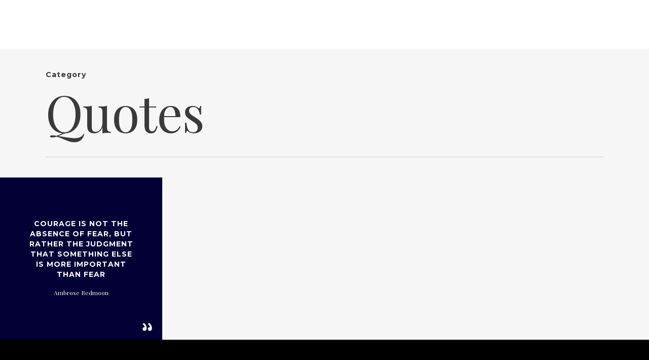

--- FILE ---
content_type: text/html; charset=UTF-8
request_url: http://www.multisensory-varley.ca/category/quotes/
body_size: 6443
content:
<!DOCTYPE html>

<html lang="en" class="no-js">
<head>
	
	<meta charset="UTF-8">
	
	<meta name="viewport" content="width=device-width, initial-scale=1, maximum-scale=1, user-scalable=0" /><title>Quotes &#8211; Multisensory Varley</title>
<link rel='dns-prefetch' href='//fonts.googleapis.com' />
<link rel='dns-prefetch' href='//s.w.org' />
<link rel="alternate" type="application/rss+xml" title="Multisensory Varley &raquo; Feed" href="http://www.multisensory-varley.ca/feed/" />
<link rel="alternate" type="application/rss+xml" title="Multisensory Varley &raquo; Comments Feed" href="http://www.multisensory-varley.ca/comments/feed/" />
<link rel="alternate" type="application/rss+xml" title="Multisensory Varley &raquo; Quotes Category Feed" href="http://www.multisensory-varley.ca/category/quotes/feed/" />
		<script type="text/javascript">
			window._wpemojiSettings = {"baseUrl":"https:\/\/s.w.org\/images\/core\/emoji\/13.0.0\/72x72\/","ext":".png","svgUrl":"https:\/\/s.w.org\/images\/core\/emoji\/13.0.0\/svg\/","svgExt":".svg","source":{"concatemoji":"http:\/\/www.multisensory-varley.ca\/wp-includes\/js\/wp-emoji-release.min.js?ver=5.5.15"}};
			!function(e,a,t){var n,r,o,i=a.createElement("canvas"),p=i.getContext&&i.getContext("2d");function s(e,t){var a=String.fromCharCode;p.clearRect(0,0,i.width,i.height),p.fillText(a.apply(this,e),0,0);e=i.toDataURL();return p.clearRect(0,0,i.width,i.height),p.fillText(a.apply(this,t),0,0),e===i.toDataURL()}function c(e){var t=a.createElement("script");t.src=e,t.defer=t.type="text/javascript",a.getElementsByTagName("head")[0].appendChild(t)}for(o=Array("flag","emoji"),t.supports={everything:!0,everythingExceptFlag:!0},r=0;r<o.length;r++)t.supports[o[r]]=function(e){if(!p||!p.fillText)return!1;switch(p.textBaseline="top",p.font="600 32px Arial",e){case"flag":return s([127987,65039,8205,9895,65039],[127987,65039,8203,9895,65039])?!1:!s([55356,56826,55356,56819],[55356,56826,8203,55356,56819])&&!s([55356,57332,56128,56423,56128,56418,56128,56421,56128,56430,56128,56423,56128,56447],[55356,57332,8203,56128,56423,8203,56128,56418,8203,56128,56421,8203,56128,56430,8203,56128,56423,8203,56128,56447]);case"emoji":return!s([55357,56424,8205,55356,57212],[55357,56424,8203,55356,57212])}return!1}(o[r]),t.supports.everything=t.supports.everything&&t.supports[o[r]],"flag"!==o[r]&&(t.supports.everythingExceptFlag=t.supports.everythingExceptFlag&&t.supports[o[r]]);t.supports.everythingExceptFlag=t.supports.everythingExceptFlag&&!t.supports.flag,t.DOMReady=!1,t.readyCallback=function(){t.DOMReady=!0},t.supports.everything||(n=function(){t.readyCallback()},a.addEventListener?(a.addEventListener("DOMContentLoaded",n,!1),e.addEventListener("load",n,!1)):(e.attachEvent("onload",n),a.attachEvent("onreadystatechange",function(){"complete"===a.readyState&&t.readyCallback()})),(n=t.source||{}).concatemoji?c(n.concatemoji):n.wpemoji&&n.twemoji&&(c(n.twemoji),c(n.wpemoji)))}(window,document,window._wpemojiSettings);
		</script>
		<style type="text/css">
img.wp-smiley,
img.emoji {
	display: inline !important;
	border: none !important;
	box-shadow: none !important;
	height: 1em !important;
	width: 1em !important;
	margin: 0 .07em !important;
	vertical-align: -0.1em !important;
	background: none !important;
	padding: 0 !important;
}
</style>
	<link rel='stylesheet' id='wp-block-library-css'  href='http://www.multisensory-varley.ca/wp-includes/css/dist/block-library/style.min.css?ver=5.5.15' type='text/css' media='all' />
<link rel='stylesheet' id='contact-form-7-css'  href='http://www.multisensory-varley.ca/wp-content/plugins/contact-form-7/includes/css/styles.css?ver=5.3' type='text/css' media='all' />
<link rel='stylesheet' id='salient-social-css'  href='http://www.multisensory-varley.ca/wp-content/plugins/salient-social/css/style.css?ver=1.1' type='text/css' media='all' />
<style id='salient-social-inline-css' type='text/css'>

  .sharing-default-minimal .nectar-love.loved,
  body .nectar-social[data-color-override="override"].fixed > a:before, 
  body .nectar-social[data-color-override="override"].fixed .nectar-social-inner a,
  .sharing-default-minimal .nectar-social[data-color-override="override"] .nectar-social-inner a:hover {
    background-color: #005f79;
  }
  .nectar-social.hover .nectar-love.loved,
  .nectar-social.hover > .nectar-love-button a:hover,
  .nectar-social[data-color-override="override"].hover > div a:hover,
  #single-below-header .nectar-social[data-color-override="override"].hover > div a:hover,
  .nectar-social[data-color-override="override"].hover .share-btn:hover,
  .sharing-default-minimal .nectar-social[data-color-override="override"] .nectar-social-inner a {
    border-color: #005f79;
  }
  #single-below-header .nectar-social.hover .nectar-love.loved i,
  #single-below-header .nectar-social.hover[data-color-override="override"] a:hover,
  #single-below-header .nectar-social.hover[data-color-override="override"] a:hover i,
  #single-below-header .nectar-social.hover .nectar-love-button a:hover i,
  .nectar-love:hover i,
  .hover .nectar-love:hover .total_loves,
  .nectar-love.loved i,
  .nectar-social.hover .nectar-love.loved .total_loves,
  .nectar-social.hover .share-btn:hover, 
  .nectar-social[data-color-override="override"].hover .nectar-social-inner a:hover,
  .nectar-social[data-color-override="override"].hover > div:hover span,
  .sharing-default-minimal .nectar-social[data-color-override="override"] .nectar-social-inner a:not(:hover) i,
  .sharing-default-minimal .nectar-social[data-color-override="override"] .nectar-social-inner a:not(:hover) {
    color: #005f79;
  }
</style>
<link rel='stylesheet' id='font-awesome-css'  href='http://www.multisensory-varley.ca/wp-content/themes/salient/css/font-awesome.min.css?ver=4.6.4' type='text/css' media='all' />
<link rel='stylesheet' id='salient-grid-system-css'  href='http://www.multisensory-varley.ca/wp-content/themes/salient/css/grid-system.css?ver=12.1.3' type='text/css' media='all' />
<link rel='stylesheet' id='main-styles-css'  href='http://www.multisensory-varley.ca/wp-content/themes/salient/css/style.css?ver=12.1.3' type='text/css' media='all' />
<style id='main-styles-inline-css' type='text/css'>
html:not(.page-trans-loaded) { background-color: #ffffff; }
</style>
<link rel='stylesheet' id='nectar-header-perma-transparent-css'  href='http://www.multisensory-varley.ca/wp-content/themes/salient/css/header/header-perma-transparent.css?ver=12.1.3' type='text/css' media='all' />
<link rel='stylesheet' id='nectar-ocm-fullscreen-css'  href='http://www.multisensory-varley.ca/wp-content/themes/salient/css/off-canvas/fullscreen.css?ver=12.1.3' type='text/css' media='all' />
<link rel='stylesheet' id='magnific-css'  href='http://www.multisensory-varley.ca/wp-content/themes/salient/css/plugins/magnific.css?ver=8.6.0' type='text/css' media='all' />
<link rel='stylesheet' id='nectar_default_font_open_sans-css'  href='https://fonts.googleapis.com/css?family=Open+Sans%3A300%2C400%2C600%2C700&#038;subset=latin%2Clatin-ext' type='text/css' media='all' />
<link rel='stylesheet' id='responsive-css'  href='http://www.multisensory-varley.ca/wp-content/themes/salient/css/responsive.css?ver=12.1.3' type='text/css' media='all' />
<link rel='stylesheet' id='skin-ascend-css'  href='http://www.multisensory-varley.ca/wp-content/themes/salient/css/ascend.css?ver=12.1.3' type='text/css' media='all' />
<link rel='stylesheet' id='dynamic-css-css'  href='http://www.multisensory-varley.ca/wp-content/themes/salient/css/salient-dynamic-styles.css?ver=77837' type='text/css' media='all' />
<style id='dynamic-css-inline-css' type='text/css'>
#header-space{background-color:#ffffff}@media only screen and (min-width:1000px){body #ajax-content-wrap.no-scroll{min-height:calc(100vh - 96px);height:calc(100vh - 96px)!important;}}@media only screen and (min-width:1000px){#page-header-wrap.fullscreen-header,#page-header-wrap.fullscreen-header #page-header-bg,html:not(.nectar-box-roll-loaded) .nectar-box-roll > #page-header-bg.fullscreen-header,.nectar_fullscreen_zoom_recent_projects,#nectar_fullscreen_rows:not(.afterLoaded) > div{height:calc(100vh - 95px);}.wpb_row.vc_row-o-full-height.top-level,.wpb_row.vc_row-o-full-height.top-level > .col.span_12{min-height:calc(100vh - 95px);}html:not(.nectar-box-roll-loaded) .nectar-box-roll > #page-header-bg.fullscreen-header{top:96px;}.nectar-slider-wrap[data-fullscreen="true"]:not(.loaded),.nectar-slider-wrap[data-fullscreen="true"]:not(.loaded) .swiper-container{height:calc(100vh - 94px)!important;}.admin-bar .nectar-slider-wrap[data-fullscreen="true"]:not(.loaded),.admin-bar .nectar-slider-wrap[data-fullscreen="true"]:not(.loaded) .swiper-container{height:calc(100vh - 94px - 32px)!important;}}#nectar_fullscreen_rows{background-color:;}
#header-outer .row .col.span_3 {
    visibility: hidden !important;
}

.animateContainer {
  position: relative;
  overflow: hidden;
  width: 100%;
  padding-top: 75%; /* 4:3 Aspect Ratio */
}

/* Then style the iframe to fit in the container div with full height and width */
.responsive-iframe {
  position: absolute;
  top: 0;
  left: 0;
  bottom: 0;
  right: 0;
  width: 100%;
  height: 100%;
}
</style>
<link rel='stylesheet' id='redux-google-fonts-salient_redux-css'  href='http://fonts.googleapis.com/css?family=Playfair+Display%3A400%2C400italic%7CMontserrat%3A700%7CHind%3A300&#038;subset=latin&#038;ver=1607055431' type='text/css' media='all' />
<script type='text/javascript' src='http://www.multisensory-varley.ca/wp-includes/js/jquery/jquery.js?ver=1.12.4-wp' id='jquery-core-js'></script>
<link rel="https://api.w.org/" href="http://www.multisensory-varley.ca/wp-json/" /><link rel="alternate" type="application/json" href="http://www.multisensory-varley.ca/wp-json/wp/v2/categories/7" /><link rel="EditURI" type="application/rsd+xml" title="RSD" href="http://www.multisensory-varley.ca/xmlrpc.php?rsd" />
<link rel="wlwmanifest" type="application/wlwmanifest+xml" href="http://www.multisensory-varley.ca/wp-includes/wlwmanifest.xml" /> 
<meta name="generator" content="WordPress 5.5.15" />
<script type="text/javascript"> var root = document.getElementsByTagName( "html" )[0]; root.setAttribute( "class", "js" ); </script><style type="text/css">.recentcomments a{display:inline !important;padding:0 !important;margin:0 !important;}</style><meta name="generator" content="Powered by WPBakery Page Builder - drag and drop page builder for WordPress."/>
<link rel="icon" href="http://www.multisensory-varley.ca/wp-content/uploads/2020/11/cropped-Varley-32x32.png" sizes="32x32" />
<link rel="icon" href="http://www.multisensory-varley.ca/wp-content/uploads/2020/11/cropped-Varley-192x192.png" sizes="192x192" />
<link rel="apple-touch-icon" href="http://www.multisensory-varley.ca/wp-content/uploads/2020/11/cropped-Varley-180x180.png" />
<meta name="msapplication-TileImage" content="http://www.multisensory-varley.ca/wp-content/uploads/2020/11/cropped-Varley-270x270.png" />
<noscript><style> .wpb_animate_when_almost_visible { opacity: 1; }</style></noscript>	
</head>


<body class="archive category category-quotes category-7 nectar-auto-lightbox ascend wpb-js-composer js-comp-ver-6.4.1 vc_responsive" data-footer-reveal="1" data-footer-reveal-shadow="none" data-header-format="default" data-body-border="off" data-boxed-style="" data-header-breakpoint="1000" data-dropdown-style="minimal" data-cae="linear" data-cad="650" data-megamenu-width="contained" data-aie="none" data-ls="magnific" data-apte="standard" data-hhun="0" data-fancy-form-rcs="default" data-form-style="default" data-form-submit="regular" data-is="minimal" data-button-style="rounded" data-user-account-button="false" data-flex-cols="true" data-col-gap="default" data-header-inherit-rc="false" data-header-search="false" data-animated-anchors="true" data-ajax-transitions="true" data-full-width-header="true" data-slide-out-widget-area="false" data-slide-out-widget-area-style="fullscreen" data-user-set-ocm="off" data-loading-animation="none" data-bg-header="false" data-responsive="1" data-ext-responsive="true" data-header-resize="1" data-header-color="light" data-cart="false" data-remove-m-parallax="" data-remove-m-video-bgs="" data-m-animate="0" data-force-header-trans-color="light" data-smooth-scrolling="0" data-permanent-transparent="false" >
	
	<script type="text/javascript"> if(navigator.userAgent.match(/(Android|iPod|iPhone|iPad|BlackBerry|IEMobile|Opera Mini)/)) { document.body.className += " using-mobile-browser "; } </script><div id="ajax-loading-screen" data-disable-mobile="1" data-disable-fade-on-click="0" data-effect="standard" data-method="standard"><div class="loading-icon none"><div class="material-icon">
									 <div class="spinner">
										 <div class="right-side"><div class="bar"></div></div>
										 <div class="left-side"><div class="bar"></div></div>
									 </div>
									 <div class="spinner color-2">
										 <div class="right-side"><div class="bar"></div></div>
										 <div class="left-side"><div class="bar"></div></div>
									 </div>
								 </div></div></div>	
	<div id="header-space"  data-header-mobile-fixed='false'></div> 
	
		
	<div id="header-outer" data-has-menu="false" data-has-buttons="no" data-header-button_style="default" data-using-pr-menu="false" data-mobile-fixed="false" data-ptnm="false" data-lhe="default" data-user-set-bg="#ffffff" data-format="default" data-permanent-transparent="false" data-megamenu-rt="0" data-remove-fixed="0" data-header-resize="1" data-cart="false" data-transparency-option="" data-box-shadow="none" data-shrink-num="6" data-using-secondary="0" data-using-logo="1" data-logo-height="40" data-m-logo-height="24" data-padding="28" data-full-width="true" data-condense="false" >
		
		
<header id="top">
	<div class="container">
		<div class="row">
			<div class="col span_3">
				<a id="logo" href="http://www.multisensory-varley.ca" data-supplied-ml-starting-dark="false" data-supplied-ml-starting="false" data-supplied-ml="false" >
					<img class="stnd  dark-version" alt="Multisensory Varley" src="http://www.multisensory-varley.ca/wp-content/uploads/2020/11/Varley.png"  /> 
				</a>
				
							</div><!--/span_3-->
			
			<div class="col span_9 col_last">
								
									
					<nav>
						
						<ul class="sf-menu">	
							<li class="no-menu-assigned"><a href="#">No menu assigned</a></li>						</ul>
						

													<ul class="buttons sf-menu" data-user-set-ocm="off">
								
																
							</ul>
												
					</nav>
					
										
				</div><!--/span_9-->
				
								
			</div><!--/row-->
					</div><!--/container-->
	</header>
		
	</div>
	
	
<div id="search-outer" class="nectar">
	<div id="search">
		<div class="container">
			 <div id="search-box">
				 <div class="inner-wrap">
					 <div class="col span_12">
						  <form role="search" action="http://www.multisensory-varley.ca/" method="GET">
															<input type="text" name="s" id="s" value="Start Typing..." data-placeholder="Start Typing..." />
															
												</form>
					</div><!--/span_12-->
				</div><!--/inner-wrap-->
			 </div><!--/search-box-->
			 <div id="close"><a href="#">
				<span class="icon-salient-x" aria-hidden="true"></span>				 </a></div>
		 </div><!--/container-->
	</div><!--/search-->
</div><!--/search-outer-->
	
	<div id="ajax-content-wrap">
		
		
		<div class="row page-header-no-bg" data-alignment="left">
			<div class="container">	
				<div class="col span_12 section-title">
					<span class="subheader">Category</span>
					<h1>Quotes</h1>
									</div>
			</div>
		</div> 

	
<div class="container-wrap">
		
	<div class="container main-content">
		
		<div class="row">
			
			<div class="full-width-content blog-fullwidth-wrap meta-overlaid"><div class="post-area col  span_12 col_last masonry meta_overlaid " data-ams="8px" data-remove-post-date="0" data-remove-post-author="0" data-remove-post-comment-number="0" data-remove-post-nectar-love="0"> <div class="posts-container"  data-load-animation="fade_in">
<article id="post-2327" class="regular masonry-blog-item quote post-2327 post type-post status-publish format-quote category-quotes post_format-post-format-quote">  
  
  <div class="inner-wrap animated">
    
    <div class="post-content">
      
      <div class="content-inner">
        
        
<div class="quote-inner"> 
  <div class="n-post-bg"></div><a class="full-post-link" href="http://www.multisensory-varley.ca/quotes/ambrose-redmoon/"></a>    
    <span class="quote-wrap">
        <h3 class="title">Courage is not the absence of fear, but rather the judgment that something else is more important than fear</h3>
        <span class="author">Ambrose Redmoon</span> 
    </span>
    
    <span class="icon"></span>
    
</div><!--/quote-inner-->

        
        <div class="article-content-wrap">
          
        </div><!--article-content-wrap-->
        
      </div><!--/content-inner-->
      
    </div><!--/post-content-->
    
  </div><!--/inner-wrap-->

</article>
<article id="post-108" class="large_featured masonry-blog-item post-108 post type-post status-publish format-standard category-quotes">  
  
  <div class="inner-wrap animated">
    
    <div class="post-content">
      
      <div class="content-inner">
        
        <a href="http://www.multisensory-varley.ca/quotes/ink-in-water/"><span class="post-featured-img"><img src="http://www.multisensory-varley.ca/wp-content/themes/salient/img/no-blog-item-large-featured.jpg" alt="no image added yet." /></span></a>        
        <div class="article-content-wrap">
          
          <div class="post-header">
            
            <h3 class="title"><a href="http://www.multisensory-varley.ca/quotes/ink-in-water/"> Ink In Water</a></h3>
            
            <div class="post-meta">
              
              <div class="date">
                January 10, 2013              </div>
              
            </div>
            
            <span class="meta-author"><span>By</span> <a href="http://www.multisensory-varley.ca/author/admin/" title="Posts by admin" rel="author">admin</a></span>
            
          </div><!--/post-header-->
          
        </div><!--article-content-wrap-->
        
      </div><!--/content-inner-->
      
    </div><!--/post-content-->
    
  </div><!--/inner-wrap-->
  
</article>				
			</div><!--/posts container-->
				
							
		</div><!--/post-area-->
		
		</div>			
						
		</div><!--/row-->
		
	</div><!--/container-->

</div><!--/container-wrap-->
	

<div id="footer-outer" data-cols="4" data-custom-color="true" data-disable-copyright="false" data-matching-section-color="false" data-copyright-line="true" data-using-bg-img="false" data-bg-img-overlay="0.8" data-full-width="false" data-using-widget-area="true" data-link-hover="default">
	
		
	<div id="footer-widgets" data-has-widgets="false" data-cols="4">
		
		<div class="container">
			
						
			<div class="row">
				
								
				<div class="col span_3">
					<!-- Footer widget area 1 -->
												<div class="widget">			
							</div>
											</div><!--/span_3-->
					
											
						<div class="col span_3">
							<!-- Footer widget area 2 -->
																<div class="widget">			
									</div>
																
							</div><!--/span_3-->
							
												
						
													<div class="col span_3">
								<!-- Footer widget area 3 -->
																		<div class="widget">			
										</div>		   
																		
								</div><!--/span_3-->
														
															<div class="col span_3">
									<!-- Footer widget area 4 -->
																				<div class="widget">		
											</div><!--/widget-->	
																				
									</div><!--/span_3-->
																
							</div><!--/row-->
							
														
						</div><!--/container-->
						
					</div><!--/footer-widgets-->
					
					
  <div class="row" id="copyright" data-layout="default">
	
	<div class="container">
	   
				<div class="col span_5">
		   
					   
						<p>&copy; 2026 Multisensory Varley. 
					   Artwork interpretation by Christine Woolley.			 </p>
					   
		</div><!--/span_5-->
			   
	  <div class="col span_7 col_last">
		<ul class="social">
					  		  		  		  			 <li><a target="_blank" href="https://www.linkedin.com/in/christine-woolley-991569a3/"><i class="fa fa-linkedin"></i> </a></li> 		  		  		  		  		  		  		  		  			 <li><a target="_blank" href="https://www.instagram.com/christinewoolley/"><i class="fa fa-instagram"></i></a></li> 		  		  		  		  		  		  		  		  		  		  		  		  		  		  		                                 		</ul>
	  </div><!--/span_7-->

	  	
	</div><!--/container-->
	
  </div><!--/row-->
  
		
</div><!--/footer-outer-->


</div> <!--/ajax-content-wrap-->

	<a id="to-top" class="
		"><i class="fa fa-angle-up"></i></a>
	<script type='text/javascript' id='contact-form-7-js-extra'>
/* <![CDATA[ */
var wpcf7 = {"apiSettings":{"root":"http:\/\/www.multisensory-varley.ca\/wp-json\/contact-form-7\/v1","namespace":"contact-form-7\/v1"}};
/* ]]> */
</script>
<script type='text/javascript' src='http://www.multisensory-varley.ca/wp-content/plugins/contact-form-7/includes/js/scripts.js?ver=5.3' id='contact-form-7-js'></script>
<script type='text/javascript' id='salient-social-js-extra'>
/* <![CDATA[ */
var nectarLove = {"ajaxurl":"http:\/\/www.multisensory-varley.ca\/wp-admin\/admin-ajax.php","postID":"2327","rooturl":"http:\/\/www.multisensory-varley.ca","loveNonce":"a93a754d8f"};
/* ]]> */
</script>
<script type='text/javascript' src='http://www.multisensory-varley.ca/wp-content/plugins/salient-social/js/salient-social.js?ver=1.1' id='salient-social-js'></script>
<script type='text/javascript' src='http://www.multisensory-varley.ca/wp-content/themes/salient/js/third-party/jquery.easing.js?ver=1.3' id='jquery-easing-js'></script>
<script type='text/javascript' src='http://www.multisensory-varley.ca/wp-content/themes/salient/js/third-party/jquery.mousewheel.js?ver=3.1.13' id='jquery-mousewheel-js'></script>
<script type='text/javascript' src='http://www.multisensory-varley.ca/wp-content/themes/salient/js/priority.js?ver=12.1.3' id='nectar_priority-js'></script>
<script type='text/javascript' src='http://www.multisensory-varley.ca/wp-content/themes/salient/js/third-party/transit.js?ver=0.9.9' id='nectar-transit-js'></script>
<script type='text/javascript' src='http://www.multisensory-varley.ca/wp-content/themes/salient/js/third-party/waypoints.js?ver=4.0.1' id='nectar-waypoints-js'></script>
<script type='text/javascript' src='http://www.multisensory-varley.ca/wp-content/plugins/salient-portfolio/js/third-party/imagesLoaded.min.js?ver=4.1.4' id='imagesLoaded-js'></script>
<script type='text/javascript' src='http://www.multisensory-varley.ca/wp-content/themes/salient/js/third-party/hoverintent.js?ver=1.9' id='hoverintent-js'></script>
<script type='text/javascript' src='http://www.multisensory-varley.ca/wp-content/themes/salient/js/third-party/magnific.js?ver=7.0.1' id='magnific-js'></script>
<script type='text/javascript' src='http://www.multisensory-varley.ca/wp-content/themes/salient/js/third-party/superfish.js?ver=1.4.8' id='superfish-js'></script>
<script type='text/javascript' id='nectar-frontend-js-extra'>
/* <![CDATA[ */
var nectarLove = {"ajaxurl":"http:\/\/www.multisensory-varley.ca\/wp-admin\/admin-ajax.php","postID":"2327","rooturl":"http:\/\/www.multisensory-varley.ca","disqusComments":"false","loveNonce":"a93a754d8f","mapApiKey":""};
/* ]]> */
</script>
<script type='text/javascript' src='http://www.multisensory-varley.ca/wp-content/themes/salient/js/init.js?ver=12.1.3' id='nectar-frontend-js'></script>
<script type='text/javascript' src='http://www.multisensory-varley.ca/wp-content/plugins/salient-portfolio/js/third-party/isotope.min.js?ver=7.6' id='isotope-js'></script>
<script type='text/javascript' src='http://www.multisensory-varley.ca/wp-content/themes/salient/js/elements/nectar-blog.js?ver=12.1.3' id='nectar-masonry-blog-js'></script>
<script type='text/javascript' src='http://www.multisensory-varley.ca/wp-content/plugins/js_composer_salient/assets/lib/bower/flexslider/jquery.flexslider-min.js?ver=6.4.1' id='flexslider-js'></script>
<script type='text/javascript' src='http://www.multisensory-varley.ca/wp-content/plugins/salient-core/js/third-party/touchswipe.min.js?ver=1.0' id='touchswipe-js'></script>
<script type='text/javascript' src='http://www.multisensory-varley.ca/wp-includes/js/wp-embed.min.js?ver=5.5.15' id='wp-embed-js'></script>
</body>
</html>